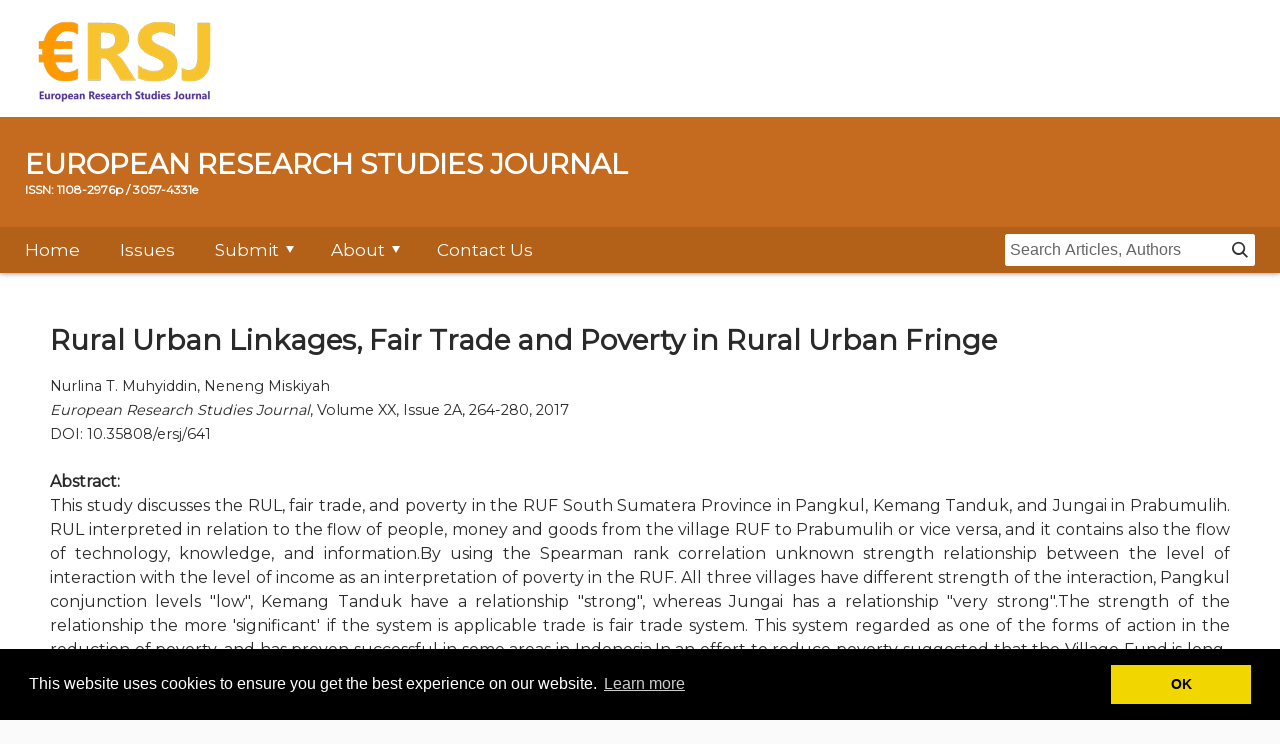

--- FILE ---
content_type: text/html; charset=UTF-8
request_url: https://ersj.eu/journal/641
body_size: 4916
content:
<!-- Author, A. (Publication Year). Article title. Periodical Title, Volume(Issue), pp.-pp. -->


<!DOCTYPE html>
<!-- saved from url=(0028)https://academic.oup.com/cje -->
<html lang="en">
<head>
    <meta http-equiv="Content-Type" content="text/html; charset=UTF-8">
    
    <!-- Responsive View Port -->
    <meta name="viewport" content="width=device-width, initial-scale=1, maximum-scale=1">

    <!-- Meta -->
    <meta http-equiv="X-UA-Compatible" content="IE=Edge">

    <!-- Stylesheets -->
    <link href="/css/front-global.min.css" rel="stylesheet" type="text/css">
    <link href="/css/front-site.min.css?ver=1.1" rel="stylesheet" type="text/css">
    
    <link rel="canonical" href="https://ersj.eu/journal/641">
    <meta name="description" content="">
    <link rel="icon" type="image/png" href="/images/favicon.png" />
    <link href="https://fonts.googleapis.com/css?family=Montserrat" rel="stylesheet">
    <link rel="stylesheet" type="text/css" href="/css/cookieconsent.min.css" />
    
    <!-- Global site tag (gtag.js) - Google Analytics -->
    <script async src="https://www.googletagmanager.com/gtag/js?id=UA-36049709-12"></script>
    <script>
    window.dataLayer = window.dataLayer || [];
    function gtag(){dataLayer.push(arguments);}
    gtag('js', new Date());

    gtag('config', 'UA-36049709-12');
    </script>

    	<meta name="citation_title" content="Rural Urban Linkages, Fair Trade and Poverty in Rural Urban Fringe">
		<meta name="citation_author" content="Nurlina T. Muhyiddin">
		<meta name="citation_author" content="Neneng Miskiyah">
		<meta name="citation_publication_date" content="2018/11/27">
	<meta name="citation_journal_title" content="European Research Studies">
	<meta name="citation_issn" content=1108-2976>
	<meta name="citation_volume" content="XX">
	<meta name="citation_issue" content="2A">
	<meta name="citation_firstpage" content="264">
	<meta name="citation_lastpage" content="280">
	<meta name="citation_pdf_url" content="https://ersj.eu/journal/641/download/Rural+Urban+Linkages+Fair+Trade+and+Poverty+in+Rural+Urban+Fringe.pdf">

<title>
	Rural Urban Linkages, Fair Trade and Poverty in Rural Urban Fringe - European Research Studies Journal
</title>
<style type="text/css">
    .body{font-family: Montserrat}
</style></head>

<body class="off-canvas " theme-cje="">
    <div id="MathJax_Message" style="display: none;"></div>
            
    <div class="master-container">
        <section class="master-header row">
                <div class="widget widget-SitePageHeader widget-instance-SitePageHeader">
        
    <div class="ad-banner js-ad-banner-header">
    <div class="widget widget-AdBlock widget-instance-HeaderAd">
        
    </div>

    </div>

    <div class="oup-header">
        <div class="center-inner-row">

            <div class="oup-header-logo">
                <a href="/">
                    <img src="/images/logo.png" alt="European Research Studies Journal" class="oup-header-image">
                </a>
            </div><!-- /.oup-header-logo -->

            <ul class="oup-header-menu account-menu">

                <!-- MOBILE NAV -->
                <li class="oup-header-menu-item mobile" style="overflow:hidden">
                    <button href="#" onclick="toggleMenu()" class="btn btn-as-icon mobile-dropdown-toggle mobile-nav-toggle is-active">
                        <i class="icon-menu_hamburger"><span class="screenreader-text">Menu</span></i>
                    </button>
                </li>

            </ul><!-- /.oup-header-menu .account-menu -->
        </div><!-- /.center-inner-row -->
    </div><!-- /.oup-header -->

<div class="dropdown-panel-wrap">

    
    <div class="dropdown-panel mobile-search-dropdown">
        <div class="mobile-search-inner-wrap">
            <div class="navbar-search">
                <div id="MobileMicrositeSearch" class="mobile-microsite-search">
                    <form method="POST" action="https://ersj.eu/search" accept-charset="UTF-8" id="searchformmobile"><input name="_token" type="hidden" value="A4cMxPLryALI3iaGAUo77EZ1SJh7H7VpzXI4g37G">
                        <label for="MicrositeSearchTerm" class="screenreader-text">search input</label>
                        <input class="navbar-search-input microsite-search-term" name="searchTerm" type="text" required="required" id="MicrositeSearchTerm" value="" title="search input" placeholder="Search Articles, Authors">
                        <span id="MicrositeSearchIcon" class="microsite-search-icon navbar-search-submit icon-menu_search" onclick="document.getElementById('searchformmobile').submit();"></span>
                    </form>
                </div><!-- /#MobileMicrositeSearch -->
            </div><!-- /.navbar-search -->
        </div><!-- /.mobile-search-inner-wrap -->
    </div><!-- /.dropdown-panel .dropdown-panel-search -->
    
<!--     <div class="dropdown-panel mobile-account-dropdown">
        <ul class="site-menu site-menu-lvl-0">
            <li class="site-menu-item site-menu-lvl-0">
                <a href="https://academic.oup.com/cje" class="nav-link mobile-account-signin dummy-link" id="header-account-info-user-fullname">
                    
Sign In                    <i class="mobile-nav-arrow icon-general_arrow-down"></i>
                </a>
                <ul class="site-menu site-menu-lvl-1 individual-menu">
                    <li class="dropdown-signin-form">
                        <div class="spinner"></div>
                    </li>
                </ul>
            </li>
                            <li class="site-menu-item">
                    <a href="https://academic.oup.com/my-account/register?siteId=5437&amp;returnUrl=%2fcje" class="register nav-link">Register</a>
                </li>
        </ul>
    </div> --><!-- /.dropdown-panel .dropdown-panel-account -->
    
    <div id="mobile-menu" class="dropdown-panel mobile-nav-dropdown is-active closed"><!--mobile menu-->

    <i class="desktop-nav-arrow icon-general-arrow-filled-down arrow-icon"></i><i class="mobile-nav-arrow icon-general_arrow-down"></i>
    <ul>
            <li class="site-menu-item">
            <a href="/" class="nav-link">Home</a>
                    </li>
            <li class="site-menu-item">
            <a href="/issues" class="nav-link">Issues</a>
                    </li>
            <li class="site-menu-item">
            <a href="#" class="nav-link">Submit</a>
                            <i class="desktop-nav-arrow icon-general-arrow-filled-down arrow-icon"></i>
                <i class="mobile-nav-arrow icon-general_arrow-down"></i>
                <ul>
            <li class="site-menu-item">
            <a href="/page/instructions-to-authors" class="nav-link">Instructions To Authors</a>
                    </li>
            <li class="site-menu-item">
            <a href="/submission" class="nav-link">Submission</a>
                    </li>
    </ul>                    </li>
            <li class="site-menu-item">
            <a href="#" class="nav-link">About</a>
                            <i class="desktop-nav-arrow icon-general-arrow-filled-down arrow-icon"></i>
                <i class="mobile-nav-arrow icon-general_arrow-down"></i>
                <ul>
            <li class="site-menu-item">
            <a href="/page/publication-ethics-and-publication-malpractice" class="nav-link">Ethics and Malpractice</a>
                    </li>
            <li class="site-menu-item">
            <a href="/page/copyright-and-open-access" class="nav-link">Copyright and Open Access</a>
                    </li>
            <li class="site-menu-item">
            <a href="/page/journal" class="nav-link">Journal</a>
                    </li>
            <li class="site-menu-item">
            <a href="/page/editors" class="nav-link">Editors</a>
                    </li>
            <li class="site-menu-item">
            <a href="/page/editorial-board" class="nav-link">Editorial Board</a>
                    </li>
    </ul>                    </li>
            <li class="site-menu-item">
            <a href="/contact" class="nav-link">Contact Us</a>
                    </li>
    </ul>
    </div><!-- /.dropdown-panel .dropdown-panel-nav -->

</div><!-- /.dropdown-panel-wrap -->


    <div class="journal-header journal-bg">
        <div class="center-inner-row">
            <h1 class="journal-logo-container" title="European Research Studies Journal">
                EUROPEAN RESEARCH STUDIES JOURNAL
                <span style="font-size: 12px;display: block;">ISSN: 1108-2976p / 3057-4331e</span>
            </h1>
        </div><!-- /.center-inner-row -->
    </div><!-- /.journal-header -->

<div class="navbar">
    <div class="center-inner-row">
        <nav class="navbar-menu">
            <i class="desktop-nav-arrow icon-general-arrow-filled-down arrow-icon"></i><i class="mobile-nav-arrow icon-general_arrow-down"></i>
            <ul>
            <li class="site-menu-item">
            <a href="/" class="nav-link">Home</a>
                    </li>
            <li class="site-menu-item">
            <a href="/issues" class="nav-link">Issues</a>
                    </li>
            <li class="site-menu-item">
            <a href="#" class="nav-link">Submit</a>
                            <i class="desktop-nav-arrow icon-general-arrow-filled-down arrow-icon"></i>
                <i class="mobile-nav-arrow icon-general_arrow-down"></i>
                <ul>
            <li class="site-menu-item">
            <a href="/page/instructions-to-authors" class="nav-link">Instructions To Authors</a>
                    </li>
            <li class="site-menu-item">
            <a href="/submission" class="nav-link">Submission</a>
                    </li>
    </ul>                    </li>
            <li class="site-menu-item">
            <a href="#" class="nav-link">About</a>
                            <i class="desktop-nav-arrow icon-general-arrow-filled-down arrow-icon"></i>
                <i class="mobile-nav-arrow icon-general_arrow-down"></i>
                <ul>
            <li class="site-menu-item">
            <a href="/page/publication-ethics-and-publication-malpractice" class="nav-link">Ethics and Malpractice</a>
                    </li>
            <li class="site-menu-item">
            <a href="/page/copyright-and-open-access" class="nav-link">Copyright and Open Access</a>
                    </li>
            <li class="site-menu-item">
            <a href="/page/journal" class="nav-link">Journal</a>
                    </li>
            <li class="site-menu-item">
            <a href="/page/editors" class="nav-link">Editors</a>
                    </li>
            <li class="site-menu-item">
            <a href="/page/editorial-board" class="nav-link">Editorial Board</a>
                    </li>
    </ul>                    </li>
            <li class="site-menu-item">
            <a href="/contact" class="nav-link">Contact Us</a>
                    </li>
    </ul>
        </nav>
        <div class="navbar-search-container">
            <div class="navbar-search-close js_close-navsearch">Close</div>
            <div class="navbar-search">
                <div id="MicrositeSearch" class="microsite-search">
                    <form method="POST" action="https://ersj.eu/search" accept-charset="UTF-8" id="searchform"><input name="_token" type="hidden" value="A4cMxPLryALI3iaGAUo77EZ1SJh7H7VpzXI4g37G">
                        <label for="MicrositeSearchTerm" class="screenreader-text">search input</label>
                        <input class="navbar-search-input microsite-search-term" name="searchTerm" type="text" maxlength="255" id="MicrositeSearchTerm" value="" title="search input" placeholder="Search Articles, Authors">
                        <span id="MicrositeSearchIcon" class="microsite-search-icon navbar-search-submit icon-menu_search" onclick="document.getElementById('searchform').submit();"></span>
                    </form>
                </div><!-- /#MicrositeSearch -->
            </div><!-- /.navbar-search -->
        </div><!-- /.navbar-search-container -->
        <!-- <div class="navbar-search-collapsed"><i class="icon-menu_search js_expand-navsearch"></i></div> -->
    </div><!-- /.center-inner-row -->
</div><!-- /.navbar -->

<input id="routename" name="RouteName" type="hidden" value="cje">
    </div>

        </section>
        <main id="main" tabindex="-1">
                <section class="master-main row">
<div class="center-inner-row no-overflow">           
    <div class="large-12">
        <div class="center-inner-row no-overflow">

			<h1 class="wi-article-title article-title-main">Rural Urban Linkages, Fair Trade and Poverty in Rural Urban Fringe<i class="" title=""></i></h1>
			<div class="wi-authors">
				<div class="al-authors-list">
					<span class="al-author-name-more"> Nurlina T. Muhyiddin, Neneng Miskiyah</span>
				</div>
			</div>
            <div class="pub-history-row clearfix">
                <div class="ww-citation-primary"><em>European Research Studies Journal</em>, Volume XX, Issue 2A, 264-280, 2017</div>
            </div>
			<div class="al-authors-list">DOI: 10.35808/ersj/641</div>
            <br>
			<div>
				<span><strong>Abstract:</strong></span>
				<p class="txt-justify">This study discusses the RUL, fair trade, and poverty in the RUF South Sumatera Province in Pangkul, Kemang Tanduk, and Jungai in Prabumulih. RUL interpreted in relation to the flow of people, money and goods from the village RUF to Prabumulih or vice versa, and it contains also the flow of technology, knowledge, and information.By using the Spearman rank correlation unknown strength relationship between the level of interaction with the level of income as an interpretation of poverty in the RUF. All three villages have different strength of the interaction, Pangkul conjunction levels "low", Kemang Tanduk have a relationship "strong", whereas Jungai has a relationship "very strong".The strength of the relationship the more 'significant' if the system is applicable trade is fair trade system. This system regarded as one of the forms of action in the reduction of poverty, and has proven successful in some areas in Indonesia.In an effort to reduce poverty suggested that the Village Fund is long-term and local governments should also help open up access to credit, especially to the government bank with low interest rates and easy terms.</p>
			</div>
            <br>
			<div>
				<a href="/journal/641/download/Rural+Urban+Linkages+Fair+Trade+and+Poverty+in+Rural+Urban+Fringe.pdf" target="_blank" class="viewArticleLink">Download Article</a>
			</div>
			<div>
				<a href="#" class="viewArticleLink" onclick="toggleCitation();">Cite Article (APA Style)</a>
				<p style="display:none" id="citation">Nurlina T. Muhyiddin, Neneng Miskiyah (2017). Rural Urban Linkages, Fair Trade and Poverty in Rural Urban Fringe, European Research Studies Journal Volume XX Issue 2A, 264-280</p>
			</div>

        </div>
    </div>
</div><!-- /.center-inner-row -->
</section>
        </main>
    </div>


        <div class="widget widget-SitePageFooter widget-instance-SitePageFooter">
        <div class="ad-banner ad-banner-footer">
    <div class="widget widget-AdBlock widget-instance-FooterAd">
        

    </div>

</div>

    </div>

    <div class="oup-footer">
        <div class="center-inner-row">
                <div class="widget widget-SelfServeContent widget-instance-OupUmbrellaFooterSelfServe">
        
<div class="oup-footer-row">
<div class="oup-footer-row-links">
<ul>
    <li>Copyright © 2026 European Reasearch Studies Journal</li>
    
    <li><a href="/page/privacy-policy-statement">Privacy Policy</a></li>
    <li><a href="/page/terms-and-conditions-of-access-and-permitted-usage-of-european-research-studies-journal-ersj">Terms And Conditions</a></li>
    <li><a href="/api/sitemap.xml">Sitemap</a></li>
</ul>
</div>
</div>
<style type="text/css">
    /* Issue right column fix for tablet/mobile */
    @media (max-width: 1200px) {
    .pg_issue .widget-instance-OUP_Issue {
    width: 100%;
    }
    }
</style>
    
    
    
    </div>

        </div><!-- /.center-inner-row -->
    </div><!-- /.oup-footer -->
    <div class="ss-ui-only">
        
    </div>


<!--         
        <div id="revealModal" class="reveal-modal" data-reveal="">
            <div id="revealContent"></div>
            <a class="close-reveal-modal" href="javascript:;"><i class="icon-general-close"></i><span class="screenreader-text">Close</span></a>
        </div>
        <div id="NeedSubscription" class="reveal-modal small" data-reveal="">
            <div class="subscription-needed">
                <h5>This Feature Is Available To Subscribers Only</h5>
                <p><a href="https://academic.oup.com/sign-in">Sign In</a> or <a href="https://academic.oup.com/my-account/register?siteId=5437&amp;returnUrl=%2fcje">Create an Account</a></p>
            </div>
            <a class="close-reveal-modal" href="javascript:;"><i class="icon-general-close"></i><span class="screenreader-text">Close</span></a>
        </div>
         -->

<!--         <div id="noAccessReveal" class="reveal-modal tiny" data-reveal="">
            <p>This PDF is available to Subscribers Only</p>
            <a class="hide-for-article-page" id="articleLinkToPurchase" data-reveal=""><span>View Article Abstract &amp; Purchase Options</span></a>
            <div class="issue-purchase-modal">
                <p>For full access to this pdf, sign in to an existing account, or purchase an annual subscription.</p>
            </div>
            <a class="close-reveal-modal" href="javascript:;"><i class="icon-general-close"></i><span class="screenreader-text">Close</span></a>
        </div> -->
        
            

<div data-reveal="math-jax-load" id="math-jax-modal" class="reveal-modal" style="display: none;"></div><div id="oupcookiepolicy_fancybox-tmp"></div><div id="oupcookiepolicy_fancybox-loading"><div></div></div><div id="oupcookiepolicy_fancybox-overlay"></div><div id="oupcookiepolicy_fancybox-wrap" class="oupcookiepolicy_fancybox-ie" style=""><div id="oupcookiepolicy_fancybox-outer"><div class="oupcookiepolicy_fancybox-bg" id="oupcookiepolicy_fancybox-bg-n"></div><div class="oupcookiepolicy_fancybox-bg" id="oupcookiepolicy_fancybox-bg-ne"></div><div class="oupcookiepolicy_fancybox-bg" id="oupcookiepolicy_fancybox-bg-e"></div><div class="oupcookiepolicy_fancybox-bg" id="oupcookiepolicy_fancybox-bg-se"></div><div class="oupcookiepolicy_fancybox-bg" id="oupcookiepolicy_fancybox-bg-s"></div><div class="oupcookiepolicy_fancybox-bg" id="oupcookiepolicy_fancybox-bg-sw"></div><div class="oupcookiepolicy_fancybox-bg" id="oupcookiepolicy_fancybox-bg-w"></div><div class="oupcookiepolicy_fancybox-bg" id="oupcookiepolicy_fancybox-bg-nw"></div><div id="oupcookiepolicy_fancybox-content"></div><a id=""></a><div id="oupcookiepolicy_fancybox-title"></div><a href="javascript:;" id="oupcookiepolicy_fancybox-left"><span class="fancy-ico" id="oupcookiepolicy_fancybox-left-ico"></span></a><a href="javascript:;" id="oupcookiepolicy_fancybox-right"><span class="fancy-ico" id="oupcookiepolicy_fancybox-right-ico"></span></a></div></div>

	<script type="text/javascript">
		var citation = null;
		function toggleCitation()
		{
			if(citation == null)
				citation = document.getElementById('citation');

			if(citation.style.display == 'none')
				citation.style.display = 'block';
			else
				citation.style.display = 'none';
		}
	</script>
<script src="/js/cookieconsent.min.js"></script>
<script type="text/javascript">
    var mobile_menu = null;
    window.addEventListener('load', function(){

        mobile_menu = document.getElementById('mobile-menu');

        var mobile_submenus = mobile_menu.getElementsByClassName('mobile-nav-arrow');
        for (var i = 0; i < mobile_submenus.length; i++)
        {
            mobile_submenus[i].parentNode.addEventListener('click', function(){
                if(this.tagName.toLowerCase() == 'li')
                {
                    var el = this.lastElementChild;
                    if(el.className.search('open') == -1)
                        el.className = 'open';
                    else
                        el.className = '';
                }
            });
        }

        //cookie concent
        window.cookieconsent.initialise({
          "palette": {
            "popup": {
              "background": "#000"
            },
            "button": {
              "background": "#f1d600"
            }
          },
          "content": {
            "message": "This website uses cookies to ensure you get the best experience on our website.",
            "dismiss": "OK"
          }
        })
    });

    function toggleMenu()
    {
        if(mobile_menu == null)
            mobile_menu = document.getElementById('mobile-menu');

        if(mobile_menu.className.search("closed") == -1)
            mobile_menu.className = mobile_menu.className + ' closed';
        else
            mobile_menu.className = mobile_menu.className.replace(' closed', '');
    }
</script>

</body>
</html>